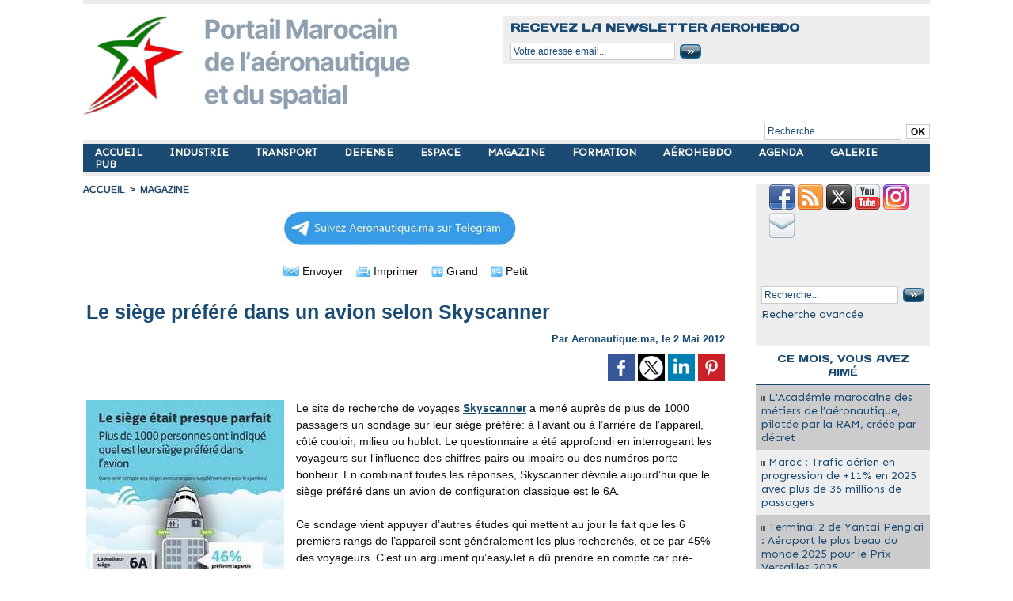

--- FILE ---
content_type: text/html; charset=UTF-8
request_url: https://www.aeronautique.ma/Le-siege-prefere-dans-un-avion-selon-Skyscanner_a2559.html
body_size: 11272
content:
<!DOCTYPE html PUBLIC "-//W3C//DTD XHTML 1.0 Strict//EN" "http://www.w3.org/TR/xhtml1/DTD/xhtml1-strict.dtd">
<html xmlns="http://www.w3.org/1999/xhtml" xmlns:og="http://ogp.me/ns#"  xml:lang="fr" lang="fr">
<head>
<title>Le siège préféré dans un avion selon Skyscanner</title>
 
<meta http-equiv="Content-Type" content="text/html; Charset=UTF-8" />
<meta name="author" lang="fr" content="Aeronautique.ma" />
<meta name="keywords" content="AeroMaroc, Aerohebdo, Maroc, RAM, Royal Air Maroc, FAR, Aeronautique, Aviation, Aéroport, Airbus, Boeing, Dassault, Safran, Bombardier, Industrie, Aérien, Actualité" />
<meta name="description" content="Le site de recherche de voyages Skyscanner a mené auprès de plus de 1000 passagers un sondage sur leur siège préféré: à l’avant ou à l’arrière de l’appareil, côté couloir, milieu ou hublot. L..." />

<meta name="geo.position" content="33.5900002;-7.6100001" />
<meta property="og:url" content="https://www.aeronautique.ma/Le-siege-prefere-dans-un-avion-selon-Skyscanner_a2559.html" />
<meta name="image" property="og:image" content="https://www.aeronautique.ma/photo/art/default/4150661-6301054.jpg?v=1335996249" />
<meta property="og:type" content="article" />
<meta property="og:title" content="Le siège préféré dans un avion selon Skyscanner" />
<meta property="og:description" content="Le site de recherche de voyages Skyscanner a mené auprès de plus de 1000 passagers un sondage sur leur siège préféré: à l’avant ou à l’arrière de l’appareil, côté couloir, milieu ou hublot. Le questionnaire a été approfondi en interrogeant les voyageurs sur l’influence des chiffres pairs o..." />
<meta property="og:site_name" content="AERONAUTIQUE .MA : Portail Marocain de l'aéronautique et du Spatial" />
<meta property="twitter:card" content="summary_large_image" />
<meta property="twitter:image" content="https://www.aeronautique.ma/photo/art/default/4150661-6301054.jpg?v=1335996249" />
<meta property="twitter:title" content="Le siège préféré dans un avion selon Skyscanner" />
<meta property="twitter:description" content="Le site de recherche de voyages Skyscanner a mené auprès de plus de 1000 passagers un sondage sur leur siège préféré: à l’avant ou à l’arrière de l’appareil, côté couloir, milieu ou hublot. L..." />
<link rel="stylesheet" href="/var/style/style_1.css?v=1767736196" type="text/css" />
<link rel="stylesheet" media="only screen and (max-width : 800px)" href="/var/style/style_1101.css?v=1725435950" type="text/css" />
<link rel="stylesheet" href="/assets/css/gbfonts.min.css?v=1724246908" type="text/css">
<meta id="viewport" name="viewport" content="width=device-width, initial-scale=1.0, maximum-scale=1.0" />
<link id="css-responsive" rel="stylesheet" href="/_public/css/responsive.min.css?v=1731587507" type="text/css" />
<link rel="stylesheet" media="only screen and (max-width : 800px)" href="/var/style/style_1101_responsive.css?v=1725435950" type="text/css" />
<link rel="stylesheet" href="/var/style/style.605436.css?v=1750633220" type="text/css" />
<link rel="stylesheet" href="/var/style/style.605440.css?v=1621099540" type="text/css" />
<link href="https://fonts.googleapis.com/css?family=Sen|Days+One&display=swap" rel="stylesheet" type="text/css" />
<link rel="canonical" href="https://www.aeronautique.ma/Le-siege-prefere-dans-un-avion-selon-Skyscanner_a2559.html" />
<link rel="amphtml" href="https://www.aeronautique.ma/Le-siege-prefere-dans-un-avion-selon-Skyscanner_a2559.amp.html" />
<link rel="alternate" type="application/rss+xml" title="RSS" href="/xml/syndication.rss" />
<link rel="alternate" type="application/atom+xml" title="ATOM" href="/xml/atom.xml" />
<link rel="icon" href="/favicon.ico?v=1621289348" type="image/x-icon" />
<link rel="shortcut icon" href="/favicon.ico?v=1621289348" type="image/x-icon" />
 
<!-- Google file -->
<meta name="google-site-verification" content="hbnOE7ZyLJrpiCLb70P5qJMPXb3kdiNpfhEYvIkNnzM" />
 
<!-- Yahoo tags -->
<META name="y_key" content="45c6767a15f60591" >
 
<!-- Msn tags -->
<meta name="msvalidate.01" content="02B6D47E22F9D9F642A0AA3064250ED9" />
<script src="/_public/js/jquery-1.8.3.min.js?v=1731587507" type="text/javascript"></script>
<script src="/_public/js/form.js?v=1731587507" type="text/javascript"></script>
<script src="/_public/js/compress_fonctions.js?v=1731587507" type="text/javascript"></script>
<script type="text/javascript">
/*<![CDATA[*//*---->*/
selected_page = ['article', ''];
selected_page = ['article', '4150661'];

 var GBRedirectionMode = 'IF_FOUND';
/*--*//*]]>*/

</script>
 
<!-- Perso tags -->
<meta name="websitejudge-verify" content="c6c2689962994fb8ccce1e50dc9279d6" />
<meta name="verify-v1" content="RVnx95lgakbuNeMnnpMxWSljNjUJ1IfhSWDKiqg5Utk=" />
<meta name="msvalidate.01" content="4F70A52DD4A8448C29DBA702A52C2E48" />
<meta name="google-site-verification" content="hbnOE7ZyLJrpiCLb70P5qJMPXb3kdiNpfhEYvIkNnzM" />
<meta name="google-site-verification" content="Jbb41UapcknylAbd0kzJy4Bekv8Cgp1y7_sB8WB5EGo" />
<script data-ad-client="ca-pub-8718587260853594" async src="https://pagead2.googlesyndication.com/pagead/js/adsbygoogle.js"></script>

<!-- Google tag (gtag.js) -->
<script async src="https://www.googletagmanager.com/gtag/js?id=G-R0MNHXFB95"></script>
<script>
  window.dataLayer = window.dataLayer || [];
  function gtag(){dataLayer.push(arguments);}
  gtag('js', new Date());

  gtag('config', 'G-R0MNHXFB95');
</script>


<!--Annonces Auto Ads-->
<script async custom-element="amp-auto-ads"
        src="https://cdn.ampproject.org/v0/amp-auto-ads-0.1.js">
</script>
<style type="text/css">
.mod_605436 img, .mod_605436 embed, .mod_605436 table {
	 max-width: 803px;
}

.mod_605436 .mod_605436_pub {
	 min-width: 807px;
}

.mod_605436 .mod_605436_pub .cel1 {
	 padding: 0;
}

.mod_605436 .photo.left .mod_605436_pub, .mod_605436 .photo.right .mod_605436_pub {
	 min-width: 403px; margin: 15px 10px;
}

.mod_605436 .photo.left .mod_605436_pub {
	 margin-left: 0;
}

.mod_605436 .photo.right .mod_605436_pub {
	 margin-right: 0;
}

.mod_605436 .para_6301054 .photo {
	 position: relative;
}

</style>

<!-- Google Analytics -->
<!-- Global site tag (gtag.js) - Google Analytics -->
<script async src="https://www.googletagmanager.com/gtag/js?id=UA-3034013-4"></script>
<script>
  window.dataLayer = window.dataLayer || [];
  function gtag(){dataLayer.push(arguments);}
  gtag('js', new Date());

  gtag('config', 'UA-3034013-4');
</script>

 
</head>

<body class="mep1 home">
<div id="z_col_130_responsive" class="responsive-menu">


<!-- MOBI_swipe 9716405 -->
<div id="mod_9716405" class="mod_9716405 wm-module fullbackground  module-MOBI_swipe">
	 <div class="entete"><div class="fullmod">
		 <span>AERONAUTIQUE .MA : Portail Marocain de l'aéronautique et du Spatial</span>
	 </div></div>
	<div class="cel1">
		 <ul>
			 <li class="liens" data-link="home,"><a href="https://www.aeronautique.ma/" >			 <span>
			 ACCUEIL
			 </span>
</a></li>
			 <li class="liens" data-link="rubrique,8479561"><a href="/TRANSPORT/" >			 <span>
			 TRANSPORT
			 </span>
</a></li>
			 <li class="liens" data-link="rubrique,8479538"><a href="/industrie/" >			 <span>
			 INDUSTRIE
			 </span>
</a></li>
			 <li class="liens" data-link="rubrique,8479574"><a href="/news/" >			 <span>
			 MAGAZINE
			 </span>
</a></li>
			 <li class="liens" data-link="rubrique,8479562"><a href="/Defense/" >			 <span>
			 DEFENSE
			 </span>
</a></li>
			 <li class="liens" data-link="rubrique,8479550"><a href="/Espace/" >			 <span>
			 ESPACE
			 </span>
</a></li>
			 <li class="liens" data-link="rubrique,8762595"><a href="/formation/" >			 <span>
			 FORMATION
			 </span>
</a></li>
			 <li class="liens" data-link="rubrique,8479551"><a href="/aerohebdo/" >			 <span>
			 AÉROHEBDO
			 </span>
</a></li>
			 <li class="liens" data-link="galerie,all"><a href="/photos/" >			 <span>
			 GALERIE
			 </span>
</a></li>
			 <li class="liens" data-link="agenda,1515"><a href="/agenda/Agenda_ac1515.html" >			 <span>
			 AGENDA
			 </span>
</a></li>
			 <li class="liens" data-link="contact,contact@aeronautique.ma"><a href="mailto:contact@aeronautique.ma" >			 <span>
			 CONTACT
			 </span>
</a></li>
			 <li class="liens" data-link="newsletter,"><a href="/newsletter/" >			 <span>
			 NEWSLETTER
			 </span>
</a></li>
			 <li class="liens" data-link="formulaire,52618"><a href="/forms/Demande-Media-Kit-2024_f5.html" >			 <span>
			 PUB
			 </span>
</a></li>
			 <li class="liens" data-link="article,57271006"><a href="/Aeronautique-ma-Qui-sommes-nous_a4844.html" >			 <span>
			 QUI SOMMES NOUS ?
			 </span>
</a></li>
		 </ul>
	</div>
</div>
</div>
<div id="main-responsive">

<div id="main">
<table id="main_table_inner" cellspacing="0">
<tr>
<td class="z_col0_td_inner z_td_colonne" colspan="2">
<div id="z_col0">
	 <div class="z_col0_inner">
<div id="z_col0_responsive" class="module-responsive">

<!-- MOBI_titre 9716404 -->
<div id="mod_9716404" class="mod_9716404 module-MOBI_titre">
<div class="tablet-bg">
<div onclick="swipe()" class="swipe gbicongeneric icon-gbicongeneric-button-swipe-list"></div>
	 <div class="titre"><a href="https://www.aeronautique.ma">Aeronautique.ma</a></div>
<div onclick="$('#search-9716404').toggle()" class="searchbutton gbicongeneric icon-gbicongeneric-search"></div>
<div id="search-9716404" class="searchbar" style="display:none">
<form action="/search/" method="get">
<div class="search-keyword"><input type="text" name="keyword" /></div>
<div class="search-button"><button>Rechercher</button></div>
</form>
</div>
</div>
</div>
</div>
		 <div class="inner">
<!-- ********************************************** ZONE TITRE ********************************************** -->

<!-- espace 43309502 -->
<div id="mod_43309502" class="mod_43309502 wm-module fullbackground "><hr /></div>
<div id="ecart_after_43309502" class="ecart_col0" style="display:none"><hr /></div>
<table cellpadding="0" cellspacing="0" id="mod_43306414" class="mod_43306414 wm-module module-responsive  module-combo nb-modules-2" style="position:relative">
<tr>
<td class="celcombo1">
<!-- titre 43306415 -->
<div id="ecart_before_43306415" class="ecart_col0 " style="display:none"><hr /></div>
<div id="mod_43306415" class="mod_43306415 wm-module fullbackground "><div class="fullmod">
	 <div class="titre_image"><a href="https://www.aeronautique.ma/"><img src="/photo/titre_43306415.png?v=1743116746" alt="Aeronautique.ma" title="Aeronautique.ma" class="image"/></a></div>
</div></div>
</td>
<td class="celcombo2">
<!-- newsletter 43676049 -->
<div id="ecart_before_43676049" class="ecart_col0 " style="display:none"><hr /></div>
<div id="mod_43676049" class="mod_43676049 wm-module fullbackground  module-newsletter">
	 <div class="entete"><div class="fullmod">
		 <span>Recevez la newsletter AEROHEBDO</span>
	 </div></div>
	 <form action="/newsletter/" method="post" id="form_newsletter_43676049">
		 <div class="cel1 nowrap">
			 <input type="hidden" name="subaction" value="add" />
<input type="hidden" name="html_texte" value="html" />
			 <div class="inputs">
				 <span>
					<input type="text" style="width:200px" class="button hiddeninput" id="email_43676049_safe" name="email_safe" onfocus="$(this).hide(); $('#email_43676049').show(); $('#email_43676049').focus()"  value="Votre adresse email..." />
<input type="text" style="display:none;width:200px" id="email_43676049" class="button realinput" name="email" onblur="if (this.value == '') {$(this).hide(); $('#email_43676049_safe').show();}"  value="" />
				</span>
				<span>
<input type="image" src="https://www.aeronautique.ma/photo/ok.png?v=1335739101" alt="OK" title="OK" />				</span>
			 </div>
		 </div>
	 </form>
<script type='text/javascript'>make_print_object("43676049", "8288", "form_newsletter_43676049");
</script>
</div>
</td>
</tr>
</table>
<div id="ecart_after_43306414" class="ecart_col0" style="display:none"><hr /></div>
<div id="ecart_before_44814384" class="ecart_col0 " style="display:none"><hr /></div>
<table cellpadding="0" cellspacing="0" id="mod_44814384" class="mod_44814384 wm-module module-responsive  module-combo nb-modules-1" style="position:relative">
<tr>
<td class="celcombo1 empty">&nbsp;</td>
<td class="celcombo2">
<!-- recherche 44814396 -->
<div id="ecart_before_44814396" class="ecart_col0 " style="display:none"><hr /></div>
<div id="mod_44814396" class="mod_44814396 wm-module fullbackground  recherche type-1">
	 <form id="form_44814396" action="/search/" method="get" enctype="application/x-www-form-urlencoded" >
		 <div class="cel1">
			 			 <span><span class="cel">
<input type="text" style="width:165px" id="keyword_safe_44814396" name="keyword_safe_44814396" value="Recherche" class="button" onfocus="this.style.display='none'; document.getElementById('keyword_44814396').style.display='inline'; document.getElementById('keyword_44814396').focus()" /><input type="text" style="display:none;width:165px" id="keyword_44814396" name="keyword" value="" class="button" onblur="if (this.value == '') {this.style.display='none'; document.getElementById('keyword_safe_44814396').style.display='inline';}"  />			 </span><span class="cel">
<input type="image" src="/photo/mod-44814396-1.png?v=1628095888" alt="OK" />
			 </span></span>
		 </div>
	 </form>
</div>
</td>
</tr>
</table>
<div id="ecart_after_44814384" class="ecart_col0" style="display:none"><hr /></div>

<!-- espace 2530310 -->
<div id="ecart_before_2530310" class="ecart_col0 " style="display:none"><hr /></div>
<div id="mod_2530310" class="mod_2530310 wm-module fullbackground "><hr /></div>
<div id="ecart_after_2530310" class="ecart_col0" style="display:none"><hr /></div>

<!-- menu_static 43309230 -->
<div id="ecart_before_43309230" class="ecart_col0 " style="display:none"><hr /></div>
<div id="mod_43309230" class="mod_43309230 wm-module fullbackground  menu_static colonne-a background-cell- ">
	 <ul class="menu_ligne">
		 <li class="id1 cel1 keep-padding titre first">
			 <a href="https://www.aeronautique.ma/" data-link="home," >
				 ACCUEIL
			 </a>
		 </li>
		 <li class="id2 cel2 keep-padding titre ">
			 <a href="/industrie/" data-link="rubrique,8479538" >
				 INDUSTRIE
			 </a>
		 </li>
		 <li class="id3 cel1 keep-padding titre ">
			 <a href="/TRANSPORT/" data-link="rubrique,8479561" >
				 TRANSPORT
			 </a>
		 </li>
		 <li class="id4 cel2 keep-padding titre ">
			 <a href="/Defense/" data-link="rubrique,8479562" >
				 DEFENSE
			 </a>
		 </li>
		 <li class="id5 cel1 keep-padding titre ">
			 <a href="/Espace/" data-link="rubrique,8479550" >
				 ESPACE
			 </a>
		 </li>
		 <li class="id6 cel2 keep-padding titre ">
			 <a href="/news/" data-link="rubrique,8479574" >
				 MAGAZINE
			 </a>
		 </li>
		 <li class="id7 cel1 keep-padding titre ">
			 <a href="/formation/" data-link="rubrique,8762595" >
				 FORMATION
			 </a>
		 </li>
		 <li class="id8 cel2 keep-padding titre ">
			 <a href="/aerohebdo/" data-link="rubrique,8479551" >
				 AÉROHEBDO
			 </a>
		 </li>
		 <li class="id9 cel1 keep-padding titre ">
			 <a href="/agenda/" data-link="agenda,all" >
				 AGENDA
			 </a>
		 </li>
		 <li class="id10 cel2 keep-padding titre ">
			 <a href="/photos/" data-link="galerie,all" >
				 GALERIE
			 </a>
		 </li>
		 <li class="id11 cel1 keep-padding titre  last">
			 <a href="/forms/Demande-Media-Kit-2024_f5.html" data-link="formulaire,52618" >
				 PUB
			 </a>
		 </li>
	 </ul>
</div>
<div id="ecart_after_43309230" class="ecart_col0" style="display:none"><hr /></div>

<!-- espace 43314550 -->
<div id="ecart_before_43314550" class="ecart_col0 " style="display:none"><hr /></div>
<div id="mod_43314550" class="mod_43314550 wm-module fullbackground "><hr /></div>
<div id="ecart_after_43314550" class="ecart_col0" style="display:none"><hr /></div>

<!-- espace 57144047 -->
<div id="ecart_before_57144047" class="ecart_col0 " style="display:none"><hr /></div>
<div id="mod_57144047" class="mod_57144047 wm-module fullbackground "><hr /></div>
<div id="ecart_after_57144047" class="ecart_col0" style="display:none"><hr /></div>
<!-- ********************************************** FIN ZONE TITRE ****************************************** -->
		 </div>
	 </div>
</div>
</td>
</tr>

<tr class="tr_median">
<td class="z_col1_td_inner z_td_colonne main-colonne">
<!-- ********************************************** COLONNE 1 ********************************************** -->
<div id="z_col1" class="z_colonne">
	 <div class="z_col1_inner z_col_median">
		 <div class="inner">
<div id="breads" class="breadcrump breadcrumbs">
	 <a href="https://www.aeronautique.ma/">Accueil</a>
	 <span class="sepbread">&nbsp;&gt;&nbsp;</span>
	 <a href="/news/">MAGAZINE</a>
	 <div class="clear separate"><hr /></div>
</div>

<!-- menu_static 62701202 -->
<div id="mod_62701202" class="mod_62701202 wm-module fullbackground  menu_static colonne-b background-cell- ">
	 <ul class="menu_ligne">
		 <li class="id1 cel1 keep-padding titre first last">
			 <a href="https://t.me/aerohebdo" data-link="externe,https://t.me/aerohebdo" target="_blank">
				 <img src="/photo/mod-62701202-1834309.png?v=1713482529" class="image" alt="" />
			 </a>
		 </li>
	 </ul>
</div>
<div id="ecart_after_62701202" class="ecart_col1" style="display:none"><hr /></div>
<div class="ecart_col1" style="display:none"><hr /></div>
<div id="mod_605436" class="mod_605436 wm-module fullbackground  page2_article article-2559">
	 <div class="cel1">
		 <div class="boutons_ligne" id="boutons">
<a class="bt-mail" rel="nofollow" href="/send/4150661/"><img src="https://www.aeronautique.ma/photo/bt_mail.png?v=1177710760" class="image middle" alt="Envoyer" title="Envoyer"  />&nbsp;Envoyer</a>			 &nbsp;&nbsp;
<a class="bt-print" rel="nofollow" onclick="window.open(this.href,'_blank', 'width=600, height=800, scrollbars=yes, menubar=yes, resizable=yes');return false;" href="/Le-siege-prefere-dans-un-avion-selon-Skyscanner_a2559.html?print=1"><img src="https://www.aeronautique.ma/photo/bt_print.png?v=1177710788" class="image middle" alt="Imprimer" title="Imprimer"  />&nbsp;Imprimer</a>			 &nbsp;&nbsp;
<a class="bt-plus" href="javascript:void(0)" onclick="javascript:setSize(10, 'access')"><img src="https://www.aeronautique.ma/photo/bt_fontplus.png?v=1177710818" class="image pointer middle" alt="Grand" title="Grand"  />&nbsp;Grand</a>			 &nbsp;&nbsp;
<a class="bt-moins" href="javascript:void(0)" onclick="javascript:setSize(-10, 'access')"><img src="https://www.aeronautique.ma/photo/bt_fontmoins.png?v=1177710847" class="image pointer middle" alt="Petit" title="Petit"  />&nbsp;Petit</a>		 </div>
		 <br class="texte clear" />
		 <div class="titre">
			 <h1 class="access">
				 Le siège préféré dans un avion selon Skyscanner
			 </h1>
		 </div>
		 <br class="texte clear" />
		 <div class="auteur">
			 <div class="access">Par Aeronautique.ma, le 2 Mai 2012</div>
		 </div>
		 <br class="texte clear" />
			 <div class="auteur social">
				 <a target="_blank" href="http://www.facebook.com/share.php?u=https%3A%2F%2Fwww.aeronautique.ma%2FLe-siege-prefere-dans-un-avion-selon-Skyscanner_a2559.html"><img src="/_images/addto/facebook.png?v=1732287175" alt="Facebook" title="Facebook" /></a>
				 <a target="_blank" href="http://twitter.com/intent/tweet?text=Le+si%C3%A8ge+pr%C3%A9f%C3%A9r%C3%A9+dans+un+avion+selon+Skyscanner+http%3A%2F%2Fxfru.it%2Fz8Y7Om"><img src="/_images/addto/twitter.png?v=1732287176" alt="Twitter" title="Twitter" /></a>
				 <a target="_blank" href="http://www.linkedin.com/shareArticle?mini=true&amp;url=https%3A%2F%2Fwww.aeronautique.ma%2FLe-siege-prefere-dans-un-avion-selon-Skyscanner_a2559.html&amp;title=Le+si%C3%A8ge+pr%C3%A9f%C3%A9r%C3%A9+dans+un+avion+selon+Skyscanner&amp;source=&amp;summary="><img src="/_images/addto/linkedin.png?v=1732287176" alt="LinkedIn" title="LinkedIn" /></a>
				 <a target="_blank" href="http://pinterest.com/pin/create/button/?url=https%3A%2F%2Fwww.aeronautique.ma%2FLe-siege-prefere-dans-un-avion-selon-Skyscanner_a2559.html&amp;description=Le+si%C3%A8ge+pr%C3%A9f%C3%A9r%C3%A9+dans+un+avion+selon+Skyscanner"><img src="/_images/addto/pinterest.png?v=1732287176" alt="Pinterest" title="Pinterest" /></a>
			 </div>
<br />	 <div class="entry-content instapaper_body">
		 <br id="sep_para_1" class="sep_para access"/>
		 <div id="para_1" class="para_6301054 resize" style="">
			 <div class="photo shadow left">
				 <img class=""  src="https://www.aeronautique.ma/photo/art/default/4150661-6301054.jpg?v=1335996249" alt="Le siège préféré dans un avion selon Skyscanner" title="Le siège préféré dans un avion selon Skyscanner"  />
			 </div>
			 <div class="texte">
				 <div class="access firstletter">
					 Le site de recherche de voyages <a class="liens" href="http://www.skyscanner.fr" target="_blank">Skyscanner</a>  a mené auprès de plus de 1000 passagers un sondage sur leur siège préféré: à l’avant ou à l’arrière de l’appareil, côté couloir, milieu ou hublot. Le questionnaire a été approfondi en interrogeant les voyageurs sur l’influence des chiffres pairs ou impairs ou des numéros porte-bonheur. En combinant toutes les réponses, Skyscanner dévoile aujourd’hui que le siège préféré dans un avion de configuration classique est le 6A. <br />   <br />  Ce sondage vient appuyer d’autres études qui mettent au jour le fait que les 6 premiers rangs de l’appareil sont généralement les plus recherchés, et ce par 45% des voyageurs. C’est un argument qu’easyJet a dû prendre en compte car pré-réserver un siège à l’avant coûte aujourd’hui près de 10€ alors qu’ils facturent moins de 4€ pour les places standards. <br />   <br />  60% des passagers préfèrent s’asseoir côté hublot contre 40% qui choisissent le couloir. Le siège que personne ne souhaite avoir est le 31E, en milieu de rangée, tout au fond de l’appareil. <br />   <br />  Sam Baldwin, expert en voyage chez Skyscanner, explique : « Lorsque les passagers montent à bord d’un l’avion, on observe toujours une grande ruée pour que chacun puisse s’asseoir à sa place préférée. Je trouve toutes ces différences très intéressantes. <br />   <br />  Par exemple, certains voyageurs préfèrent la partie centrale de l’avion, proche des ailes, pour moins ressentir les turbulences, alors que d’autres veulent être à l’avant pour pouvoir sortir plus rapidement, moins subir les bruits des réacteurs ou même être sûrs d’avoir un plus grand choix pour les plateaux repas. La place côté hublot est plus recherchée par ceux qui souhaitent dormir, notamment pour les vols longs courrier, alors que ceux qui doivent se lever régulièrement pour aller aux toilettes ou se dégourdir les jambes ont une préférence pour le siège couloir. <br />  Les voyageurs fréquents expliquent également que le côté gauche de l’appareil est mieux car les hublots sont légèrement décalés ce qui laisse plus de place pour s’appuyer. <br />  
				 </div>
			 </div>
			 <div class="clear"></div>
		 </div>
	 </div>
		 <br class="texte clear" />
			 <div class="auteur social">
				 <a target="_blank" href="http://www.facebook.com/share.php?u=https%3A%2F%2Fwww.aeronautique.ma%2FLe-siege-prefere-dans-un-avion-selon-Skyscanner_a2559.html"><img src="/_images/addto/facebook.png?v=1732287175" alt="Facebook" title="Facebook" /></a>
				 <a target="_blank" href="http://twitter.com/intent/tweet?text=Le+si%C3%A8ge+pr%C3%A9f%C3%A9r%C3%A9+dans+un+avion+selon+Skyscanner+http%3A%2F%2Fxfru.it%2Fz8Y7Om"><img src="/_images/addto/twitter.png?v=1732287176" alt="Twitter" title="Twitter" /></a>
				 <a target="_blank" href="http://www.linkedin.com/shareArticle?mini=true&amp;url=https%3A%2F%2Fwww.aeronautique.ma%2FLe-siege-prefere-dans-un-avion-selon-Skyscanner_a2559.html&amp;title=Le+si%C3%A8ge+pr%C3%A9f%C3%A9r%C3%A9+dans+un+avion+selon+Skyscanner&amp;source=&amp;summary="><img src="/_images/addto/linkedin.png?v=1732287176" alt="LinkedIn" title="LinkedIn" /></a>
				 <a target="_blank" href="http://pinterest.com/pin/create/button/?url=https%3A%2F%2Fwww.aeronautique.ma%2FLe-siege-prefere-dans-un-avion-selon-Skyscanner_a2559.html&amp;description=Le+si%C3%A8ge+pr%C3%A9f%C3%A9r%C3%A9+dans+un+avion+selon+Skyscanner"><img src="/_images/addto/pinterest.png?v=1732287176" alt="Pinterest" title="Pinterest" /></a>
			 </div>
<br /> 
		 <br />
		 <!-- page2_commentaire -->
		 <a id="comments"></a>
		 <div id="mod_605440" class="param_commentaire view_comment mod_605440 wm-module fullbackground ">
			 <div class="cel1">
				 <div class="infos">
					 <a href="/Le-siege-prefere-dans-un-avion-selon-Skyscanner_a2559.html?com#comments">Ajouter un commentaire</a>
				 </div>
				 <div class="clear separate"><hr /></div>
		 </div>
		 </div>
 
		 <div id="entete_liste">
		 <br />
		 <div class="entete_liste" style="float:left">
			 <div class="access" style="padding-top:5px">Dans la même rubrique...</div>
		 </div>
		 <div class="titre_liste pager" style="float:right; padding:0 0 10px 0">
			 <a class="sel" rel="nofollow" href="javascript:void(0)" onclick="recharge('entete_liste', 'https://www.aeronautique.ma/mymodule/605436/', '', 'start=-3&amp;numero=2559&amp;java=false&amp;ajax=true&amp;show=liste_articles&amp;mod_size=3')">&lt;</a>
			 <a href="javascript:void(0)" rel="nofollow" onclick="recharge('entete_liste', 'https://www.aeronautique.ma/mymodule/605436/', '', 'start=3&amp;numero=2559&amp;java=false&amp;ajax=true&amp;show=liste_articles&amp;mod_size=3')">&gt;</a>
		 </div>
		 <div class="break" style="padding-bottom: 10px"></div>
			 <table class="same_rub inner" cellpadding="0" cellspacing="0"><tr style="margin:0 auto">
		 <td class="bloc_liste" style="padding-right:5px;">
		 <div class="titre_liste bloc">
			 <div class="not-responsive" style="position: relative; background: transparent url(https://www.aeronautique.ma/photo/art/iphone/93089610-65113673.jpg?v=1765230539) center center no-repeat; display:block; padding-top: 163px; cursor:pointer" onclick="location.href = 'https://www.aeronautique.ma/ONDA-Nominations-a-la-tete-de-quatre-aeroports-majeurs-strategiques-pour-Aeroport-2030_a5957.html'"></div>
			 <div class="responsive" style="display:none; background: transparent url(https://www.aeronautique.ma/photo/art/large_x2/93089610-65113673.jpg?v=1765230539) center center no-repeat; cursor:pointer" onclick="location.href = 'https://www.aeronautique.ma/ONDA-Nominations-a-la-tete-de-quatre-aeroports-majeurs-strategiques-pour-Aeroport-2030_a5957.html'"></div>
			 <h3 class="access">
			 <span class="date">Lundi 8 Décembre 2025 - 22:49</span>			 <a class="access" href="/ONDA-Nominations-a-la-tete-de-quatre-aeroports-majeurs-strategiques-pour-Aeroport-2030_a5957.html">ONDA : Nominations à la tête de quatre aéroports majeurs stratégiques pour "Aéroport 2030"</a>
			 </h3>
		 </div>
		 </td>
		 <td class="bloc_liste" style="padding-left:5px;padding-right:5px;">
		 <div class="titre_liste bloc">
			 <div class="not-responsive" style="position: relative; background: transparent url(https://www.aeronautique.ma/photo/art/iphone/92413999-64808561.jpg?v=1762639275) center center no-repeat; display:block; padding-top: 163px; cursor:pointer" onclick="location.href = 'https://www.aeronautique.ma/Qantas-vise-le-record-des-vols-ultra-long-courriers-avec-l-A350-1000ULR_a5927.html'"></div>
			 <div class="responsive" style="display:none; background: transparent url(https://www.aeronautique.ma/photo/art/large_x2/92413999-64808561.jpg?v=1762639275) center center no-repeat; cursor:pointer" onclick="location.href = 'https://www.aeronautique.ma/Qantas-vise-le-record-des-vols-ultra-long-courriers-avec-l-A350-1000ULR_a5927.html'"></div>
			 <h3 class="access">
			 <span class="date">Samedi 8 Novembre 2025 - 23:07</span>			 <a class="access" href="/Qantas-vise-le-record-des-vols-ultra-long-courriers-avec-l-A350-1000ULR_a5927.html">Qantas vise le record des vols ultra-long-courriers avec l'A350-1000ULR </a>
			 </h3>
		 </div>
		 </td>
		 <td class="bloc_liste" style="padding-left:5px;">
		 <div class="titre_liste bloc">
			 <div class="not-responsive" style="position: relative; background: transparent url(https://www.aeronautique.ma/photo/art/iphone/92342654-64778231.jpg?v=1762380660) center center no-repeat; display:block; padding-top: 163px; cursor:pointer" onclick="location.href = 'https://www.aeronautique.ma/L-ONDA-lance-l-appel-d-offres-pour-le-terminal-HUB-avec-un-delai-d-execution-estime-a-40-mois_a5925.html'"></div>
			 <div class="responsive" style="display:none; background: transparent url(https://www.aeronautique.ma/photo/art/large_x2/92342654-64778231.jpg?v=1762380660) center center no-repeat; cursor:pointer" onclick="location.href = 'https://www.aeronautique.ma/L-ONDA-lance-l-appel-d-offres-pour-le-terminal-HUB-avec-un-delai-d-execution-estime-a-40-mois_a5925.html'"></div>
			 <h3 class="access">
			 <span class="date">Mercredi 5 Novembre 2025 - 23:12</span>			 <a class="access" href="/L-ONDA-lance-l-appel-d-offres-pour-le-terminal-HUB-avec-un-delai-d-execution-estime-a-40-mois_a5925.html">L’ONDA lance l'appel d’offres pour le terminal HUB avec un délai d’exécution estimé à 40 mois</a>
			 </h3>
		 </div>
		 </td>
			 </tr></table>
		 </div>
	 </div>
</div>
<div id="ecart_after_605436" class="ecart_col1" style="display:none"><hr /></div>

<!-- espace 57194727 -->
<div id="ecart_before_57194727" class="ecart_col1 responsive" style="display:none"><hr /></div>
<div id="mod_57194727" class="mod_57194727 wm-module fullbackground "><hr /></div>
<div id="ecart_after_57194727" class="ecart_col1" style="display:none"><hr /></div>
<div class="ecart_col1" style="display:none"><hr /></div>
		 </div>
	 </div>
</div>
<!-- ********************************************** FIN COLONNE 1 ****************************************** -->
</td>
<td class="z_col2_td_inner z_td_colonne">
<!-- ********************************************** COLONNE 2 ********************************************** -->
<div id="z_col2" class="z_colonne">
	 <div class="z_col2_inner z_col_median">
		 <div class="inner">

<!-- services_web2 7706544 -->
<div id="mod_7706544" class="mod_7706544 wm-module fullbackground  services_web2">
		 <div class="cel1">
					 <div class="lien">
						 <a href="https://www.facebook.com/Aeronautique.ma" style="height: 36px; line-height: 36px" target="_blank"><img src="/_images/services_web2/set6/facebook.png" alt="Facebook" title="Facebook" /></a>
					 </div>
					 <div class="lien">
						 <a href="https://www.aeronautique.ma/xml/syndication.rss" style="height: 36px; line-height: 36px" target="_blank"><img src="/_images/services_web2/set6/rss.png" alt="Rss" title="Rss" /></a>
					 </div>
					 <div class="lien">
						 <a href="http://twitter.com/aerohebdo" style="height: 36px; line-height: 36px" target="_blank"><img src="/_images/services_web2/set6/twitter.png" alt="Twitter" title="Twitter" /></a>
					 </div>
					 <div class="lien">
						 <a href="http://www.youtube.com/user/aeronautiquema" style="height: 36px; line-height: 36px" target="_blank"><img src="/_images/services_web2/set6/youtube.png" alt="YouTube" title="YouTube" /></a>
					 </div>
					 <div class="lien">
						 <a href="http://instagram.com/aeronautique.ma/" style="height: 36px; line-height: 36px" target="_blank"><img src="/_images/services_web2/set6/instagram.png" alt="Instagram" title="Instagram" /></a>
					 </div>
					 <div class="lien">
						 <a href="https://www.aeronautique.ma/newsletter" style="height: 36px; line-height: 36px" ><img src="/_images/services_web2/set6/newsletter.png" alt="Newsletter" title="Newsletter" /></a>
					 </div>
	 <div class="clear"></div>
		 </div>
</div>
<div id="ecart_after_7706544" class="ecart_col2"><hr /></div>

<!-- html 63121969 -->
<div id="ecart_before_63121969" class="ecart_col2 responsive" style="display:none"><hr /></div>
	 <center><script src="//platform.linkedin.com/in.js" type="text/javascript">
  lang: en_US
</script>
<script type="IN/FollowCompany" data-id="35587996" data-counter="right"></script></center>
<div id="ecart_after_63121969" class="ecart_col2"><hr /></div>

<!-- recherche 43324656 -->
<div id="ecart_before_43324656" class="ecart_col2 responsive" style="display:none"><hr /></div>
<div id="mod_43324656" class="mod_43324656 wm-module fullbackground  recherche type-1">
	 <form id="form_43324656" action="/search/" method="get" enctype="application/x-www-form-urlencoded" >
		 <div class="cel1">
			 			 <span><span class="cel">
<input type="text" style="width:165px" id="keyword_safe_43324656" name="keyword_safe_43324656" value="Recherche..." class="button" onfocus="this.style.display='none'; document.getElementById('keyword_43324656').style.display='inline'; document.getElementById('keyword_43324656').focus()" /><input type="text" style="display:none;width:165px" id="keyword_43324656" name="keyword" value="" class="button" onblur="if (this.value == '') {this.style.display='none'; document.getElementById('keyword_safe_43324656').style.display='inline';}"  />			 </span><span class="cel">
<input type="image" src="https://www.aeronautique.ma/photo/ok.png?v=1335739101" alt="OK" title="OK" />
			 </span></span>
			 <div class="avance" style="margin-top:5px">
				 <a href="/search/?avance=1">Recherche avancée</a>
			 </div>
		 </div>
	 </form>
</div>
<div id="ecart_after_43324656" class="ecart_col2"><hr /></div>

<!-- news 43773970 -->
<div id="ecart_before_43773970" class="ecart_col2 responsive" style="display:none"><hr /></div>
<div id="mod_43773970" class="mod_43773970 wm-module fullbackground  news module-news type-1">
	 <div class="entete"><div class="fullmod">
		 <span>Ce mois, vous avez aimé</span>
	 </div></div>
	 <div class="list-news nb-col-4">
	 <div class="cel1 num1 first">
		 <h3 class="titre">
			 <img class="image middle nomargin" src="https://www.aeronautique.ma/puces/puce2.gif?v=1177000953" alt=""  /> 
			 <a href="/L-Academie-marocaine-des-metiers-de-l-aeronautique-pilotee-par-la-RAM-creee-par-decret_a5972.html">L'Académie marocaine des métiers de l’aéronautique, pilotée par la RAM, créée par décret</a>
		 </h3>
	 </div>
	 <div class="cel2 num2">
		 <h3 class="titre">
			 <img class="image middle nomargin" src="https://www.aeronautique.ma/puces/puce2.gif?v=1177000953" alt=""  /> 
			 <a href="/Maroc-Trafic-aerien-en-progression-de-11-en-2025-avec-plus-de-36-millions-de-passagers_a5974.html">Maroc : Trafic aérien en progression de +11% en 2025 avec plus de 36 millions de passagers</a>
		 </h3>
	 </div>
	 <div class="cel1 num3">
		 <h3 class="titre">
			 <img class="image middle nomargin" src="https://www.aeronautique.ma/puces/puce2.gif?v=1177000953" alt=""  /> 
			 <a href="/Terminal-2-de-Yantai-Penglai-Aeroport-le-plus-beau-du-monde-2025-pour-le-Prix-Versailles-2025_a5975.html">Terminal 2 de Yantai Penglai : Aéroport le plus beau du monde 2025 pour le Prix Versailles 2025</a>
		 </h3>
	 </div>
	 <div class="cel2 num4">
		 <h3 class="titre">
			 <img class="image middle nomargin" src="https://www.aeronautique.ma/puces/puce2.gif?v=1177000953" alt=""  /> 
			 <a href="/Boeing-Alaska-Airlines-commande-105-737-MAX-et-5-Dreamliner_a5976.html">Boeing : Alaska Airlines commande 105 737 MAX et 5 Dreamliner</a>
		 </h3>
	 </div>
	 <div class="cel1 num5">
		 <h3 class="titre">
			 <img class="image middle nomargin" src="https://www.aeronautique.ma/puces/puce2.gif?v=1177000953" alt=""  /> 
			 <a href="/Ryanair-lance-une-liaison-directe-Liverpool-Marrakech-des-avril-2026_a5973.html">Ryanair lance une liaison directe Liverpool–Marrakech dès avril 2026</a>
		 </h3>
	 </div>
	 </div>
</div>
<div id="ecart_after_43773970" class="ecart_col2"><hr /></div>

<!-- tag 27037994 -->
<div id="ecart_before_27037994" class="ecart_col2 responsive" style="display:none"><hr /></div>
<div id="mod_27037994" class="mod_27037994 wm-module fullbackground module-responsive  module-tag">
	 <div class="entete"><div class="fullmod">
		 <span>TAGS du mois</span>
	 </div></div>
	 <div class="cel1"><div class="fullmod">
		 <div class="tag">
			 <a href="/tags/Maroc/" style="font-size: 3em !important;" class="tag">Maroc</a>
			 <a href="/tags/Tourisme/" style="font-size: 2.66666666667em !important;" class="tag">Tourisme</a>
			 <a href="/tags/Connectivit%C3%A9/" style="font-size: 2em !important;" class="tag">Connectivité</a>
			 <a href="/tags/Aviation/" style="font-size: 1.66666666667em !important;" class="tag">Aviation</a>
			 <a href="/tags/Royal+Air+Maroc/" style="font-size: 1.66666666667em !important;" class="tag">Royal Air Maroc</a>
			 <a href="/tags/A%C3%A9ronautique/" style="font-size: 1.33333333333em !important;" class="tag">Aéronautique</a>
			 <a href="/tags/A%C3%A9roport/" style="font-size: 1.33333333333em !important;" class="tag">Aéroport</a>
			 <a href="/tags/Ryanair/" style="font-size: 1.33333333333em !important;" class="tag">Ryanair</a>
			 <a href="/tags/Casablanca/" style="font-size: 1.33333333333em !important;" class="tag">Casablanca</a>
			 <a href="/tags/Codeshare/" style="font-size: 1em !important;" class="tag">Codeshare</a>
			 <a href="/tags/comp%C3%A9titivit%C3%A9/" style="font-size: 1em !important;" class="tag">compétitivité</a>
			 <a href="/tags/BT2i/" style="font-size: 1em !important;" class="tag">BT2i</a>
			 <a href="/tags/A%C3%A9roports/" style="font-size: 1em !important;" class="tag">Aéroports</a>
			 <a href="/tags/Airlines/" style="font-size: 1em !important;" class="tag">Airlines</a>
			 <a href="/tags/Alaska/" style="font-size: 1em !important;" class="tag">Alaska</a>
			 <a href="/tags/Architecture/" style="font-size: 1em !important;" class="tag">Architecture</a>
			 <a href="/tags/aviation/" style="font-size: 1em !important;color:#003466" class="tag">aviation</a>
			 <a href="/tags/Boeing/" style="font-size: 1em !important;" class="tag">Boeing</a>
			 <a href="/tags/Acquisition/" style="font-size: 1em !important;" class="tag">Acquisition</a>
			 <a href="/tags/CAN+2025/" style="font-size: 1em !important;" class="tag">CAN 2025</a>
		 </div>
	 </div></div>
</div>
<div id="ecart_after_27037994" class="ecart_col2"><hr /></div>

<!-- agenda 43319497 -->
<div id="mod_43319497" class="mod_43319497 wm-module fullbackground  module-agenda type-1">
	 <div class="entete"><div class="fullmod">
		 <a href="/agenda/">AGENDA</a>
	 </div></div>
		<ul class="listEventsExpandable">
			<li class="expandableEvent notSelected cel1">
				<div class="eventDate">
					<div class="dateNumber timelineTitle"> 13 </div>
					<div class="dateOther">
						<div class="dateDay timelineTitle"> Lundi </div>
						<div class="dateMonthYear timelineSubtitle"> Avril, 2026 </div>
					</div>
				</div>
				<div class="evenement" style="display: none;">
					<a class="ui-link" title="" href="/agenda/ICAO-Global-Implementation-Support-Symposium-2026_ae1952227.html">
							<div class="infosOther" style="max-height:70px;overflow:hidden;">
								<div class="eventTitle eventInfosTitle" style="max-height:44px;overflow:hidden;"> ICAO Global Implementation Support Symposiu... </div>
								<div class="eventInfos eventInfosSubtitle" style="max-height:44px;overflow:hidden;"> Marrakech </div>
						</div>
					</a>
			</div>
			</li>
			<li class="expandableEvent notSelected cel1">
				<div class="eventDate">
					<div class="dateNumber timelineTitle"> 22 </div>
					<div class="dateOther">
						<div class="dateDay timelineTitle"> Mercredi </div>
						<div class="dateMonthYear timelineSubtitle"> Avril, 2026 </div>
					</div>
				</div>
				<div class="evenement" style="display: none;">
					<a class="ui-link" title="" href="/agenda/GAST-Global-Aeronautical-Engineering-and-Satellite-Technology_ae1954861.html">
							<div class="infosOther" style="max-height:70px;overflow:hidden;">
								<div class="eventTitle eventInfosTitle" style="max-height:44px;overflow:hidden;"> GAST (Global Aeronautical Engineering an... </div>
								<div class="eventInfos eventInfosSubtitle" style="max-height:44px;overflow:hidden;"> Faculté des Sciences Semlalia - Marrakech </div>
						</div>
					</a>
			</div>
			</li>
			<li class="expandableEvent notSelected cel1">
				<div class="eventDate">
					<div class="dateNumber timelineTitle"> 06 </div>
					<div class="dateOther">
						<div class="dateDay timelineTitle"> Mercredi </div>
						<div class="dateMonthYear timelineSubtitle"> Mai, 2026 </div>
					</div>
				</div>
				<div class="evenement" style="display: none;">
					<a class="ui-link" title="" href="/agenda/San-Marino-Aerospace-2025_ae1896349.html">
							<div class="infosOther" style="max-height:70px;overflow:hidden;">
								<div class="eventTitle eventInfosTitle" style="max-height:44px;overflow:hidden;"> San Marino Aerospace 2025 </div>
								<div class="eventInfos eventInfosSubtitle" style="max-height:44px;overflow:hidden;"> San Marino </div>
						</div>
					</a>
			</div>
			</li>
			<li class="expandableEvent notSelected cel1">
				<div class="eventDate">
					<div class="dateNumber timelineTitle"> 04 </div>
					<div class="dateOther">
						<div class="dateDay timelineTitle"> Jeudi </div>
						<div class="dateMonthYear timelineSubtitle"> Juin, 2026 </div>
					</div>
				</div>
				<div class="evenement" style="display: none;">
					<a class="ui-link" title="" href="/agenda/France-Air-Expo-2026_ae1952205.html">
							<div class="infosOther" style="max-height:70px;overflow:hidden;">
								<div class="eventTitle eventInfosTitle" style="max-height:44px;overflow:hidden;"> France Air Expo 2026 </div>
								<div class="eventInfos eventInfosSubtitle" style="max-height:44px;overflow:hidden;"> Lyon-Bron Airport - Lyon </div>
						</div>
					</a>
			</div>
			</li>
			<li class="expandableEvent notSelected cel1">
				<div class="eventDate">
					<div class="dateNumber timelineTitle"> 29 </div>
					<div class="dateOther">
						<div class="dateDay timelineTitle"> Mardi </div>
						<div class="dateMonthYear timelineSubtitle"> Septembre, 2026 </div>
					</div>
				</div>
				<div class="evenement" style="display: none;">
					<a class="ui-link" title="" href="/agenda/ISAT-Dubai-International-Summit-for-Aviation-Training_ae1958332.html">
							<div class="infosOther" style="max-height:70px;overflow:hidden;">
								<div class="eventTitle eventInfosTitle" style="max-height:44px;overflow:hidden;"> ISAT Dubai - International Summit fo... </div>
								<div class="eventInfos eventInfosSubtitle" style="max-height:44px;overflow:hidden;"> Dubai World Trade Centre - Dubai </div>
						</div>
					</a>
			</div>
			</li>
	</ul>
</div>
<div id="ecart_after_43319497" class="ecart_col2"><hr /></div>

<!-- barre_outils 43325511 -->
<div id="ecart_before_43325511" class="ecart_col2 responsive" style="display:none"><hr /></div>
<div id="mod_43325511" class="mod_43325511 wm-module fullbackground  module-barre_outils"><div class="fullmod">
	 <div class="entete"><div class="fullmod">
		 <span>DOSSIERS</span>
	 </div></div>
	 <ul class="menu" >
		 <li class="id1 cel1 bouton">
			 <a data-link="rubrique,8486206" href="/Marrakech-Airshow_r131.html">			 <img class="image middle nomargin" src="https://www.aeronautique.ma/puces/puce2.gif?v=1177000953" alt=""  /> 
Marrakech Airshow</a>
		 </li>
		 <li class="id2 cel2 bouton">
			 <a data-link="rubrique,8486282" href="/MEBAA_r132.html">			 <img class="image middle nomargin" src="https://www.aeronautique.ma/puces/puce2.gif?v=1177000953" alt=""  /> 
MEBAA</a>
		 </li>
		 <li class="id3 cel1 bouton">
			 <a data-link="rubrique,8486720" href="/Salon-du-Bourget_r133.html">			 <img class="image middle nomargin" src="https://www.aeronautique.ma/puces/puce2.gif?v=1177000953" alt=""  /> 
Salon du Bourget</a>
		 </li>
		 <li class="id4 cel2 bouton">
			 <a data-link="rubrique,8486754" href="/Salon-Farnborough_r134.html">			 <img class="image middle nomargin" src="https://www.aeronautique.ma/puces/puce2.gif?v=1177000953" alt=""  /> 
Salon Farnborough</a>
		 </li>
		 <li class="id5 cel1 bouton">
			 <a data-link="rubrique,15721014" href="/Dubai-Airshow_r143.html">			 <img class="image middle nomargin" src="https://www.aeronautique.ma/puces/puce2.gif?v=1177000953" alt=""  /> 
Dubai Airshow</a>
		 </li>
	 </ul>
</div></div>
<div id="ecart_after_43325511" class="ecart_col2"><hr /></div>

<!-- html 45697796 -->
<div id="ecart_before_45697796" class="ecart_col2 responsive" style="display:none"><hr /></div>
	 <center><a href="https://www.aeronautique.ma/newsletter/">
<img src="https://www.aeronautique.ma/docs/Documents/Aerohebdo.png">
</center>
<div id="ecart_after_45697796" class="ecart_col2"><hr /></div>

<!-- galerie 75329954 -->
<div id="mod_75329954" class="mod_75329954  module-galerie type-2"><div class="fullmod">
	 <div class="entete"><div class="fullmod">
		 <span>GALERIE</span>
	 </div></div>
			 <div class="cel1safe alone nb-col-1 with_text" style="overflow:hidden">
				 <div class="column clear-x2 clear-x3 clear-x4" style="float:left;position:relative;width:198px;padding:10px;padding-right:0">
					 <div class="vignette" style="width:198px; margin:0 auto;">
						 <a href="https://www.aeronautique.ma/photos/AeroBus7_gp29677723.html" class="bg" style="display:block;background:url(https://www.aeronautique.ma/photo/gal/pic/crop-29677723.jpg?v=1767558491) no-repeat center center; height:160px;"></a>
					 </div>
				 </div>
				 <div class="clear"></div>
				 <div class="column" style="float:left;position:relative;width:198px;padding:10px;padding-right:0">
					 <div class="vignette" style="width:198px; margin:0 auto;">
						 <a href="https://www.aeronautique.ma/photos/DubaiAirshow202546_gp29509450.html" class="bg" style="display:block;background:url(https://www.aeronautique.ma/photo/gal/pic/crop-29509450.jpg?v=1763922371) no-repeat center center; height:160px;"></a>
					 </div>
				 </div>
				 <div class="clear"></div>
				 <div class="column clear-x2" style="float:left;position:relative;width:198px;padding:10px;padding-right:0">
					 <div class="vignette" style="width:198px; margin:0 auto;">
						 <a href="https://www.aeronautique.ma/photos/Bourget20250025_gp28784941.html" class="bg" style="display:block;background:url(https://www.aeronautique.ma/photo/gal/pic/crop-28784941.jpg?v=1750721612) no-repeat center center; height:160px;"></a>
					 </div>
				 </div>
				 <div class="clear"></div>
				 <div class="clear clearimportant"></div>
			 </div>
</div></div>
		 </div>
	 </div>
</div>
<!-- ********************************************** FIN COLONNE 2 ****************************************** -->
</td>
</tr>

<tr>
<td class="z_col100_td_inner z_td_colonne" colspan="2">
<!-- ********************************************** ZONE OURS ********************************************** -->
<div id="z_col100" class="z_colonne">
	 <div class="z_col100_inner">
		 <div class="inner">

<!-- menu_static 43309368 -->
<div id="mod_43309368" class="mod_43309368 wm-module fullbackground  menu_static colonne-a background-cell- ">
	 <ul class="menu_ligne">
		 <li class="id1 cel1 keep-padding titre first">
			 <a href="https://www.aeronautique.ma/" data-link="home," >
				 ACCUEIL
			 </a>
		 </li>
		 <li class="id2 cel2 keep-padding titre ">
			 <a href="/submit/" data-link="soumettre," >
				 SOUMETTRE ARTICLE
			 </a>
		 </li>
		 <li class="id3 cel1 keep-padding titre ">
			 <a href="/tags/" data-link="tags," >
				 TAGS
			 </a>
		 </li>
		 <li class="id4 cel2 keep-padding titre ">
			 <a href="/Aeronautique-ma-Qui-sommes-nous_a4844.html" data-link="article,57271006" >
				 Qui sommes-nous ?
			 </a>
		 </li>
		 <li class="id5 cel1 keep-padding titre ">
			 <a href="/MENTIONS-LEGALES_a4862.html" data-link="article,57477979" >
				 Mentions légales
			 </a>
		 </li>
		 <li class="id6 cel2 keep-padding titre ">
			 <a href="/forms/Pour-nous-contacter_f3.html" data-link="formulaire,6254" >
				 Contact
			 </a>
		 </li>
		 <li class="id7 cel1 keep-padding titre ">
			 <a href="/sitemap/" data-link="plan," >
				 Plan du site
			 </a>
		 </li>
		 <li class="id8 cel2 keep-padding titre  last">
			 <a href="/forms/Demande-Media-Kit-2024_f5.html" data-link="formulaire,52618" >
				 PUB
			 </a>
		 </li>
	 </ul>
</div>
<div id="ecart_after_43309368" class="ecart_col100" style="display:none"><hr /></div>

<!-- espace 43317109 -->
<div id="ecart_before_43317109" class="ecart_col100 responsive" style="display:none"><hr /></div>
<div id="mod_43317109" class="mod_43317109 wm-module fullbackground "><hr /></div>
		 </div>
	 </div>
</div>
<!-- ********************************************** FIN ZONE OURS ****************************************** -->
</td>
</tr>
</table>

</div>
</div>
<script type="text/javascript">
/*<![CDATA[*//*---->*/
if (typeof wm_select_link === 'function') wm_select_link('.mod_9716405 .liens');

$(function() {
    var ok_search = false;
    var search = document.location.pathname.replace(/^(.*)\/search\/([^\/]+)\/?(.*)$/, '$2');
    if (search != '' && search != document.location.pathname)	{ 
        ok_search = true;
    } else {
        search = document.location.search.replace(/^\?(.*)&?keyword=([^&]*)&?(.*)/, '$2');
        if (search != '' && search != document.location.search)	{
            ok_search = true;
        }
    }
    if (ok_search) {
        $('#icon-search-44814396').trigger('click');
        $('#keyword_safe_44814396').hide(); 
        $('#keyword_44814396').val(decodeURIComponent(search).replace('+', ' ')).show();
    }
});

$(function() {
    var ok_search = false;
    var search = document.location.pathname.replace(/^(.*)\/search\/([^\/]+)\/?(.*)$/, '$2');
    if (search != '' && search != document.location.pathname)	{ 
        ok_search = true;
    } else {
        search = document.location.search.replace(/^\?(.*)&?keyword=([^&]*)&?(.*)/, '$2');
        if (search != '' && search != document.location.search)	{
            ok_search = true;
        }
    }
    if (ok_search) {
        $('#icon-search-43324656').trigger('click');
        $('#keyword_safe_43324656').hide(); 
        $('#keyword_43324656').val(decodeURIComponent(search).replace('+', ' ')).show();
    }
});

    //Events Section
    $(document).on('click', '#mod_43319497 .eventDate', function(e) {
        var items = $('.expandableEvent');
        var li = $(e.currentTarget).parent();
      
        //Backdoors Expandable Mode 
        items.not(li).removeClass('selected').addClass('notSelected').find('.evenement').slideUp();
        li.toggleClass('selected').toggleClass('notSelected').find('.evenement').toggle('slide');
        
    });
    
if (typeof wm_select_link === 'function') wm_select_link('.mod_43325511 li a');

function rollover_75329954(over, id, obj) 
	{
	if (over)	{ document.getElementById('div_opacity_75329954_' + id).style.display = '';}
	else		{ document.getElementById('div_opacity_75329954_' + id).style.display = 'none';}
	}
 
/*--*//*]]>*/
</script>
</body>

</html>


--- FILE ---
content_type: text/html; charset=utf-8
request_url: https://www.google.com/recaptcha/api2/aframe
body_size: 268
content:
<!DOCTYPE HTML><html><head><meta http-equiv="content-type" content="text/html; charset=UTF-8"></head><body><script nonce="J2waq7xpuyFR4EcEFXXW0w">/** Anti-fraud and anti-abuse applications only. See google.com/recaptcha */ try{var clients={'sodar':'https://pagead2.googlesyndication.com/pagead/sodar?'};window.addEventListener("message",function(a){try{if(a.source===window.parent){var b=JSON.parse(a.data);var c=clients[b['id']];if(c){var d=document.createElement('img');d.src=c+b['params']+'&rc='+(localStorage.getItem("rc::a")?sessionStorage.getItem("rc::b"):"");window.document.body.appendChild(d);sessionStorage.setItem("rc::e",parseInt(sessionStorage.getItem("rc::e")||0)+1);localStorage.setItem("rc::h",'1768522831481');}}}catch(b){}});window.parent.postMessage("_grecaptcha_ready", "*");}catch(b){}</script></body></html>